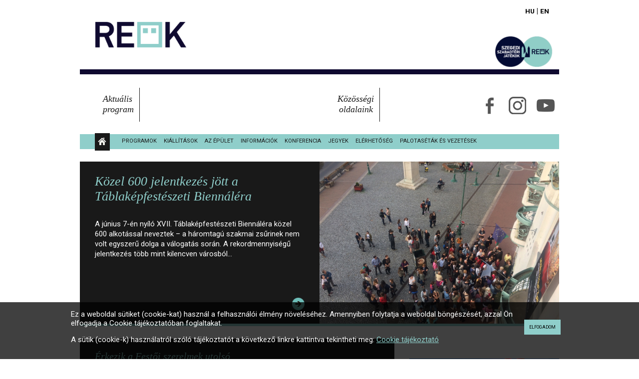

--- FILE ---
content_type: text/html; charset=utf-8
request_url: https://reok.hu/hu/?fbclid=IwAR3EryA1nDgeRxyqIcdvLZLt2sZHlSFsBHZU_a6YeUPvXrY_Ii3BVbj3pj4_aem_AdeIimN2ySGvxQxgJc6BH2PNB-CLJ9yllYDsCINn539U63v86YsY_u2xsx_PlmEp0aM52MWcTfOjYu_4_l1qfseq&start=150
body_size: 9161
content:
<!DOCTYPE html>
<html prefix="og: http://ogp.me/ns#" class="no-js">
    <head>
        <meta name="viewport" content="width=device-width, initial-scale=1, user-scalable=no">
        <link rel="stylesheet" href="/templates/reok/css/normalize.min.css">
        <link rel="stylesheet" href="/templates/reok/css/main.css?ver=20210204">
        <script src="/templates/reok/js/vendor/modernizr-2.8.3.min.js"></script>
        <link rel="icon" type="image/png" href="/templates/reok/img/logo.png" />
        <base href="https://reok.hu/hu/" />
	<meta http-equiv="content-type" content="text/html; charset=utf-8" />
	<meta name="keywords" content="Szegedi Szabadtéri Játékok, Szeged, szabadtéri, színház, nyári színházi fesztivál, fesztival, festival, musical, opera, operett, sztárok, tánc, show, Dóm tér, szinhaz, színhaz, szinház, Szegedi Szabadteri Jatekok, szegediszabadteri" />
	<meta name="rights" content="Szegedi Szabadtéri Játékok" />
	<meta property="og:url" content="https://www.reok.hu/hu/?fbclid=IwAR2JR0tcadqHsf3ljAmjb0k-BFCYPwkBr3lR5l5t5hEiFIzZ5s2UTSTkCJs&amp;start=150" />
	<meta property="og:type" content="website" />
	<meta property="og:title" content="REÖK Főoldal - REÖK" />
	<meta name="twitter:card" content="summary" />
	<meta name="twitter:title" content="REÖK Főoldal - REÖK" />
	<meta name="description" content="Szegedi Szabadtéri Játékok – nyári színházi fesztivál a szegedi Dóm téren." />
	<meta name="generator" content="SZESZA" />
	<title>REÖK Főoldal - REÖK</title>
	<link href="/hu/?start=150" rel="canonical" />
	<link href="/templates/reok/favicon.ico" rel="shortcut icon" type="image/vnd.microsoft.icon" />
	<link href="/media/widgetkit/wk-styles-ef925e21.css" rel="stylesheet" type="text/css" id="wk-styles-css" />
	<script type="application/json" class="joomla-script-options new">{"csrf.token":"83e12dcb5f926d69f6af8b8a32ac811a","system.paths":{"root":"","base":""}}</script>
	<script src="/media/jui/js/jquery.min.js?786863dae3addede86543f7da21c6113" type="text/javascript"></script>
	<script src="/media/k2/assets/js/k2.frontend.js?v=2.10.3&b=20200429&sitepath=/" type="text/javascript"></script>
	<script src="/media/system/js/mootools-core.js?786863dae3addede86543f7da21c6113" type="text/javascript"></script>
	<script src="/media/system/js/core.js?786863dae3addede86543f7da21c6113" type="text/javascript"></script>
	<script src="/media/system/js/mootools-more.js?786863dae3addede86543f7da21c6113" type="text/javascript"></script>
	<script src="/media/widgetkit/uikit2-75aac24b.js" type="text/javascript"></script>
	<script src="/media/widgetkit/wk-scripts-5d7dd964.js" type="text/javascript"></script>
	<script type="text/javascript">
jQuery(function($){ initTooltips(); $("body").on("subform-row-add", initTooltips); function initTooltips (event, container) { container = container || document;$(container).find(".hasTooltip").tooltip({"html": true,"container": "body"});} });
	</script>

        <script src="/templates/reok/js/vendor/jquery.tipTip.minified.js"></script>
    </head>
    <body class="default">
        <div id="fb-root"></div>
        <script>(function(d, s, id) {
                var js, fjs = d.getElementsByTagName(s)[0];
                if (d.getElementById(id)) return;
                js = d.createElement(s); js.id = id;
                js.src = "//connect.facebook.net/hu_HU/sdk.js#xfbml=1&appId=203362723031757&version=v2.0";
                fjs.parentNode.insertBefore(js, fjs);
            }(document, 'script', 'facebook-jssdk'));</script>


		<!-- Global site tag (gtag.js) - Google Analytics -->
		<script async src="https://www.googletagmanager.com/gtag/js?id=UA-169044543-1"></script>
		<script>
		  window.dataLayer = window.dataLayer || [];
		  function gtag(){dataLayer.push(arguments);}
		  gtag('js', new Date());

		  gtag('config', 'UA-169044543-1');
		</script>


        <div class="wrapper">
            <header>
                

<div class="custom"  >
	<div><a href="/hu/reok"><img src="/images/reok-logo-hu.png" alt="RE&Ouml;K - region&aacute;lis &ouml;sszműv&eacute;szeti k&ouml;zpont" class="logo"/></a></div></div>

                <div class="szesza-logo" style="text-align: right;">

<div class="custom"  >
	<div style="display: inline-block;"><a href="https://szegediszabadteri.hu/hu/index/index/"><img src="/images/szesza-logo-reok-2021.png" alt="Szegedi Szabadt&eacute;ri" width="122" /></a></div></div>
</div>
                <div class="header-text">
                    <div class="mobile">
                        <div class="aktualis-program">
                            
                        </div>
                    </div>
                    <div class="desktop clearfix">
                        <div class="aktualis-program">
                            <div class="title">Aktuális<br>program</div>
                            <div class="content">
                                
                            </div>
                        </div>
                        <div class="kozossegioldalak">
                            <div class="title">Közösségi<br>oldalaink</div>
                            <div class="content">
                                <a href="https://www.facebook.com/pages/Re%C3%B6k-Szeged/251393581554821" target="_blank"><img src="/templates/reok/img/icon-fb.png" alt="Facebook"></a>
                              <a href="https://www.instagram.com/reokszeged/" target="_blank"><img src="/templates/reok/img/icon-ig.png" alt="Instagram"></a>
                                <a href="https://www.youtube.com/user/REOKszeged" target="_blank"><img src="/templates/reok/img/icon-yt.png" alt="Youtube"></a>
                                <!--                                <a href="https://vimeo.com/reok" target="_blank"><img src="/templates/reok/img/icon-vimeo.png" alt="Vimeo"></a>-->
                            </div>
                        </div>
                    </div>
                </div>
                <div class="home"><a href="/reok"><img src="/templates/reok/img/home.png" alt="Főoldal"></a>
                    <div class="language">
                        

<div class="custom"  >
	<p><a href="/hu/reok">Hu</a> | <a href="/en/reok">En</a></p></div>

                    </div>
                </div>
                <nav class="main">
                    <nav id="hamburger"><a id="nav-toggle" href="#"><span></span></a></nav>
                    <ul class="nav menu mod-list">
<li class="item-412"><a href="https://www.facebook.com/pages/Re%C3%B6k-Szeged/251393581554821?sk=events&amp;ref=page_internal" target="_blank" rel="noopener noreferrer">Programok</a></li><li class="item-417"><a href="/hu/reok/kiallitasok" >Kiállítások</a></li><li class="item-414"><a href="/hu/reok/az-epulet" >Az épület</a></li><li class="item-415"><a href="/hu/reok/informaciok" >Információk</a></li><li class="item-741"><a href="/hu/reok/konferencia" >Konferencia</a></li><li class="item-413"><a href="/hu/reok/jegyek" >Jegyek</a></li><li class="item-416"><a href="/hu/reok/elerhetoseg" >Elérhetőség</a></li><li class="item-418"><a href="/hu/reok/muzeumpedagogia" >Palotaséták és vezetések</a></li><li class="item-704"><a href="/hu/reok/kozerdeku-adatok" >Közérdekű adatok</a></li></ul>

                </nav>

            </header>
            <section class="main">
                <article>
                    <div id="system-message-container">
	</div>

                    
<!-- Start K2 Category Layout -->
<div id="k2Container" class="itemListView">

	
	
		<!-- Blocks for current category and subcategories -->
	<div class="itemListCategoriesBlock">

		
		
	</div>
	


		<!-- Item list -->
	<div class="itemList">

				<!-- Leading items -->
		<div id="itemListLeading">
			
						
			<div class="itemContainer itemContainerLast">
				
<!-- Start K2 Item Layout -->
<div class="catItemView groupLeading">

    <!-- Plugins: BeforeDisplay -->
    
    <!-- K2 Plugins: K2BeforeDisplay -->
        
              <!-- Item Image -->
        <div class="catItemImageBlock desktop" style="background-image: url(/media/k2/items/cache/1784e00b0b60f953190c43cb5b6689b8_L.jpg);" onclick="javascript:location.href='/hu/item/1248-kozel-600-jelentkezes-jott-a-tablakepfesteszeti-biennalera'">
        &nbsp;
        </div>
       
        
    <div class="catItemHeader">
        
                <!-- Item title -->
        <h3 class="catItemTitle">
            
                        <a href="/hu/item/1248-kozel-600-jelentkezes-jott-a-tablakepfesteszeti-biennalera">
                Közel 600 jelentkezés jött a Táblaképfestészeti Biennáléra            </a>
            
                    </h3>
        
            </div>

    <!-- Plugins: AfterDisplayTitle -->
    
    <!-- K2 Plugins: K2AfterDisplayTitle -->
    
    
    <div class="catItemBody">

        <!-- Plugins: BeforeDisplayContent -->
        
        <!-- K2 Plugins: K2BeforeDisplayContent -->
        
                <!-- Item introtext -->
        <div class="catItemIntroText">
            A j&uacute;nius 7-&eacute;n ny&iacute;l&oacute; XVII. T&aacute;blak&eacute;pfest&eacute;szeti Bienn&aacute;l&eacute;ra k&ouml;zel 600 alkot&aacute;ssal neveztek &ndash; a h&aacute;romtag&uacute; szakmai zsűrinek nem volt egyszerű dolga a v&aacute;logat&aacute;s sor&aacute;n. A rekordmennyis&eacute;gű jelentkez&eacute;s t&ouml;bb mint kilencven v&aacute;rosb&oacute;l&#8230;        </div>
        
        <div class="clr"></div>

        
        <!-- Plugins: AfterDisplayContent -->
        
        <!-- K2 Plugins: K2AfterDisplayContent -->
        
        <div class="clr"></div>
    </div>

    
    <div class="clr"></div>

    
    
    <div class="clr"></div>

    
        <!-- Item "read more..." link -->
    <div class="catItemReadMore">
        <a class="k2ReadMore" href="/hu/item/1248-kozel-600-jelentkezes-jott-a-tablakepfesteszeti-biennalera">
                     </a>
    </div>
    
    <div class="clr"></div>
    
    <div class="fb-like" data-href="/hu/item/1248-kozel-600-jelentkezes-jott-a-tablakepfesteszeti-biennalera" data-layout="button_count" data-action="like" data-show-faces="false" data-share="true"></div>
    <div class="clr"></div>

        
     <div class="catItemImageBlock mobile">
            <span class="catItemImage">
                <a href="/hu/item/1248-kozel-600-jelentkezes-jott-a-tablakepfesteszeti-biennalera" title="K&ouml;zel 600 jelentkez&eacute;s j&ouml;tt a T&aacute;blak&eacute;pfest&eacute;szeti Bienn&aacute;l&eacute;ra">
                    <img src="/media/k2/items/cache/1784e00b0b60f953190c43cb5b6689b8_L.jpg" alt="K&ouml;zel 600 jelentkez&eacute;s j&ouml;tt a T&aacute;blak&eacute;pfest&eacute;szeti Bienn&aacute;l&eacute;ra" />
                </a>
            </span>
            <div class="clr"></div>
        </div>

    <!-- Plugins: AfterDisplay -->
    
    <!-- K2 Plugins: K2AfterDisplay -->
    
    <div class="clr"></div>
</div>
<!-- End K2 Item Layout -->
			</div>
						<div class="clr"></div>
									<div class="clr"></div>
		</div>
		
				<!-- Primary items -->
		<div class="clearfix">
		    <div id="itemListPrimary">
		        		        
		        		        
		        <div class="itemContainer itemContainerLast" style="width:100.0%;">
		            
<!-- Start K2 Item Layout -->
<div class="catItemView groupPrimary">

    <!-- Plugins: BeforeDisplay -->
    
    <!-- K2 Plugins: K2BeforeDisplay -->
        
              <!-- Item Image -->
        <div class="catItemImageBlock desktop" style="background-image: url(/media/k2/items/cache/4950e1f59bb84ab9b2a63947ae2b775f_M.jpg);" onclick="javascript:location.href='/hu/item/1247-erkezik-a-festoi-szerelmek-utolso-epizodja'">
        &nbsp;
        </div>
       
        
    <div class="catItemHeader">
        
                <!-- Item title -->
        <h3 class="catItemTitle">
            
                        <a href="/hu/item/1247-erkezik-a-festoi-szerelmek-utolso-epizodja">
                Érkezik a Festői szerelmek utolsó epizódja            </a>
            
                    </h3>
        
            </div>

    <!-- Plugins: AfterDisplayTitle -->
    
    <!-- K2 Plugins: K2AfterDisplayTitle -->
    
    
    <div class="catItemBody">

        <!-- Plugins: BeforeDisplayContent -->
        
        <!-- K2 Plugins: K2BeforeDisplayContent -->
        
                <!-- Item introtext -->
        <div class="catItemIntroText">
            &bdquo;N&eacute;zd meg az anyj&aacute;t, vedd el a l&aacute;ny&aacute;t&rdquo; &ndash; tan&aacute;csolja a mond&aacute;s, de Lotz K&aacute;roly festőműv&eacute;sz mintha megford&iacute;totta volna a dolgokat. A Festői szerelmek utols&oacute;, m&aacute;jus 9-i epiz&oacute;dj&aacute;nak főszereplője 58&#8230;        </div>
        
        <div class="clr"></div>

        
        <!-- Plugins: AfterDisplayContent -->
        
        <!-- K2 Plugins: K2AfterDisplayContent -->
        
        <div class="clr"></div>
    </div>

    
    <div class="clr"></div>

    
    
    <div class="clr"></div>

    
        <!-- Item "read more..." link -->
    <div class="catItemReadMore">
        <a class="k2ReadMore" href="/hu/item/1247-erkezik-a-festoi-szerelmek-utolso-epizodja">
                     </a>
    </div>
    
    <div class="clr"></div>
    
    <div class="fb-like" data-href="/hu/item/1247-erkezik-a-festoi-szerelmek-utolso-epizodja" data-layout="button_count" data-action="like" data-show-faces="false" data-share="true"></div>
    <div class="clr"></div>

        
     <div class="catItemImageBlock mobile">
            <span class="catItemImage">
                <a href="/hu/item/1247-erkezik-a-festoi-szerelmek-utolso-epizodja" title="&Eacute;rkezik a Festői szerelmek utols&oacute; epiz&oacute;dja">
                    <img src="/media/k2/items/cache/4950e1f59bb84ab9b2a63947ae2b775f_M.jpg" alt="&Eacute;rkezik a Festői szerelmek utols&oacute; epiz&oacute;dja" />
                </a>
            </span>
            <div class="clr"></div>
        </div>

    <!-- Plugins: AfterDisplay -->
    
    <!-- K2 Plugins: K2AfterDisplay -->
    
    <div class="clr"></div>
</div>
<!-- End K2 Item Layout -->
		        </div>
		        		        <div class="clr"></div>
		        		        		        
		        		        
		        <div class="itemContainer itemContainerLast" style="width:100.0%;">
		            
<!-- Start K2 Item Layout -->
<div class="catItemView groupPrimary">

    <!-- Plugins: BeforeDisplay -->
    
    <!-- K2 Plugins: K2BeforeDisplay -->
        
              <!-- Item Image -->
        <div class="catItemImageBlock desktop" style="background-image: url(/media/k2/items/cache/30033458e7237f5676a81459cd1e537b_M.jpg);" onclick="javascript:location.href='/hu/item/1246-biennale-zsuri-eredmeny'">
        &nbsp;
        </div>
       
        
    <div class="catItemHeader">
        
                <!-- Item title -->
        <h3 class="catItemTitle">
            
                        <a href="/hu/item/1246-biennale-zsuri-eredmeny">
                Megvan az idei Biennálé zsűrizésének eredménye            </a>
            
                    </h3>
        
            </div>

    <!-- Plugins: AfterDisplayTitle -->
    
    <!-- K2 Plugins: K2AfterDisplayTitle -->
    
    
    <div class="catItemBody">

        <!-- Plugins: BeforeDisplayContent -->
        
        <!-- K2 Plugins: K2BeforeDisplayContent -->
        
                <!-- Item introtext -->
        <div class="catItemIntroText">
            Az al&aacute;bbi alkot&aacute;sok jutottak be a XVII. T&aacute;blak&eacute;pfest&eacute;szeti Bienn&aacute;l&eacute;ra.&nbsp;        </div>
        
        <div class="clr"></div>

        
        <!-- Plugins: AfterDisplayContent -->
        
        <!-- K2 Plugins: K2AfterDisplayContent -->
        
        <div class="clr"></div>
    </div>

    
    <div class="clr"></div>

    
    
    <div class="clr"></div>

    
        <!-- Item "read more..." link -->
    <div class="catItemReadMore">
        <a class="k2ReadMore" href="/hu/item/1246-biennale-zsuri-eredmeny">
                     </a>
    </div>
    
    <div class="clr"></div>
    
    <div class="fb-like" data-href="/hu/item/1246-biennale-zsuri-eredmeny" data-layout="button_count" data-action="like" data-show-faces="false" data-share="true"></div>
    <div class="clr"></div>

        
     <div class="catItemImageBlock mobile">
            <span class="catItemImage">
                <a href="/hu/item/1246-biennale-zsuri-eredmeny" title="Megvan az idei Bienn&aacute;l&eacute; zsűriz&eacute;s&eacute;nek eredm&eacute;nye">
                    <img src="/media/k2/items/cache/30033458e7237f5676a81459cd1e537b_M.jpg" alt="Megvan az idei Bienn&aacute;l&eacute; zsűriz&eacute;s&eacute;nek eredm&eacute;nye" />
                </a>
            </span>
            <div class="clr"></div>
        </div>

    <!-- Plugins: AfterDisplay -->
    
    <!-- K2 Plugins: K2AfterDisplay -->
    
    <div class="clr"></div>
</div>
<!-- End K2 Item Layout -->
		        </div>
		        		        <div class="clr"></div>
		        		        		        
		        		        
		        <div class="itemContainer itemContainerLast" style="width:100.0%;">
		            
<!-- Start K2 Item Layout -->
<div class="catItemView groupPrimary catItemIsFeatured">

    <!-- Plugins: BeforeDisplay -->
    
    <!-- K2 Plugins: K2BeforeDisplay -->
        
              <!-- Item Image -->
        <div class="catItemImageBlock desktop" style="background-image: url(/media/k2/items/cache/f0045bbd92708e1770925e94b8398442_M.jpg);" onclick="javascript:location.href='/hu/item/1245-kulonos-sorsot-irt-a-szenvedelyes-faun'">
        &nbsp;
        </div>
       
        
    <div class="catItemHeader">
        
                <!-- Item title -->
        <h3 class="catItemTitle">
            
                        <a href="/hu/item/1245-kulonos-sorsot-irt-a-szenvedelyes-faun">
                Gyilkosság sorát bizonyították a &quot;faunkülsejű&quot; festőre            </a>
            
                    </h3>
        
            </div>

    <!-- Plugins: AfterDisplayTitle -->
    
    <!-- K2 Plugins: K2AfterDisplayTitle -->
    
    
    <div class="catItemBody">

        <!-- Plugins: BeforeDisplayContent -->
        
        <!-- K2 Plugins: K2BeforeDisplayContent -->
        
                <!-- Item introtext -->
        <div class="catItemIntroText">
            A legh&iacute;resebb Ady Endre-portr&eacute;k alkot&oacute;ja, a Nyolcak műv&eacute;szcsoport tagja, P&aacute;rizst megj&aacute;rt festő &ndash; ez mind Czig&aacute;ny Dezső, akire nemcsak a k&eacute;pei, hanem a s&ouml;t&eacute;t mag&aacute;n&eacute;lete miatt is eml&eacute;ksz&uuml;nk. A Festői&#8230;        </div>
        
        <div class="clr"></div>

        
        <!-- Plugins: AfterDisplayContent -->
        
        <!-- K2 Plugins: K2AfterDisplayContent -->
        
        <div class="clr"></div>
    </div>

    
    <div class="clr"></div>

    
    
    <div class="clr"></div>

    
        <!-- Item "read more..." link -->
    <div class="catItemReadMore">
        <a class="k2ReadMore" href="/hu/item/1245-kulonos-sorsot-irt-a-szenvedelyes-faun">
                     </a>
    </div>
    
    <div class="clr"></div>
    
    <div class="fb-like" data-href="/hu/item/1245-kulonos-sorsot-irt-a-szenvedelyes-faun" data-layout="button_count" data-action="like" data-show-faces="false" data-share="true"></div>
    <div class="clr"></div>

        
     <div class="catItemImageBlock mobile">
            <span class="catItemImage">
                <a href="/hu/item/1245-kulonos-sorsot-irt-a-szenvedelyes-faun" title="Gyilkoss&aacute;g sor&aacute;t bizony&iacute;tott&aacute;k a &amp;quot;faunk&uuml;lsejű&amp;quot; festőre">
                    <img src="/media/k2/items/cache/f0045bbd92708e1770925e94b8398442_M.jpg" alt="Gyilkoss&aacute;g sor&aacute;t bizony&iacute;tott&aacute;k a &amp;quot;faunk&uuml;lsejű&amp;quot; festőre" />
                </a>
            </span>
            <div class="clr"></div>
        </div>

    <!-- Plugins: AfterDisplay -->
    
    <!-- K2 Plugins: K2AfterDisplay -->
    
    <div class="clr"></div>
</div>
<!-- End K2 Item Layout -->
		        </div>
		        		        <div class="clr"></div>
		        		        		        
		        		        
		        <div class="itemContainer itemContainerLast" style="width:100.0%;">
		            
<!-- Start K2 Item Layout -->
<div class="catItemView groupPrimary catItemIsFeatured">

    <!-- Plugins: BeforeDisplay -->
    
    <!-- K2 Plugins: K2BeforeDisplay -->
        
              <!-- Item Image -->
        <div class="catItemImageBlock desktop" style="background-image: url(/media/k2/items/cache/ea3d3fde3158404e736694c1ce93ec41_M.jpg);" onclick="javascript:location.href='/hu/item/1229-felujitasi-munkalatok'">
        &nbsp;
        </div>
       
        
    <div class="catItemHeader">
        
                <!-- Item title -->
        <h3 class="catItemTitle">
            
                        <a href="/hu/item/1229-felujitasi-munkalatok">
                Felújítási munkálatok            </a>
            
                    </h3>
        
            </div>

    <!-- Plugins: AfterDisplayTitle -->
    
    <!-- K2 Plugins: K2AfterDisplayTitle -->
    
    
    <div class="catItemBody">

        <!-- Plugins: BeforeDisplayContent -->
        
        <!-- K2 Plugins: K2BeforeDisplayContent -->
        
                <!-- Item introtext -->
        <div class="catItemIntroText">
            T&aacute;j&eacute;koztatjuk &Ouml;n&ouml;ket, hogy 2018. &aacute;prilis 3. &eacute;s j&uacute;nius 1. k&ouml;z&ouml;tt a Re&ouml;k-palota homlokzatfel&uacute;j&iacute;t&aacute;si munk&aacute;latait &eacute;s a ki&aacute;ll&iacute;t&oacute;terek tisztas&aacute;gi fest&eacute;s&eacute;t v&eacute;gezz&uuml;k. Ebben az időszakban ki&aacute;ll&iacute;t&aacute;st nem rendez&uuml;nk, a Fesztiv&aacute;l Jegyiroda azonban&#8230;        </div>
        
        <div class="clr"></div>

        
        <!-- Plugins: AfterDisplayContent -->
        
        <!-- K2 Plugins: K2AfterDisplayContent -->
        
        <div class="clr"></div>
    </div>

    
    <div class="clr"></div>

    
    
    <div class="clr"></div>

    
        <!-- Item "read more..." link -->
    <div class="catItemReadMore">
        <a class="k2ReadMore" href="/hu/item/1229-felujitasi-munkalatok">
                     </a>
    </div>
    
    <div class="clr"></div>
    
    <div class="fb-like" data-href="/hu/item/1229-felujitasi-munkalatok" data-layout="button_count" data-action="like" data-show-faces="false" data-share="true"></div>
    <div class="clr"></div>

        
     <div class="catItemImageBlock mobile">
            <span class="catItemImage">
                <a href="/hu/item/1229-felujitasi-munkalatok" title="Fel&uacute;j&iacute;t&aacute;si munk&aacute;latok">
                    <img src="/media/k2/items/cache/ea3d3fde3158404e736694c1ce93ec41_M.jpg" alt="Fel&uacute;j&iacute;t&aacute;si munk&aacute;latok" />
                </a>
            </span>
            <div class="clr"></div>
        </div>

    <!-- Plugins: AfterDisplay -->
    
    <!-- K2 Plugins: K2AfterDisplay -->
    
    <div class="clr"></div>
</div>
<!-- End K2 Item Layout -->
		        </div>
		        		        <div class="clr"></div>
		        		        		        
		        		        
		        <div class="itemContainer itemContainerLast" style="width:100.0%;">
		            
<!-- Start K2 Item Layout -->
<div class="catItemView groupPrimary catItemIsFeatured">

    <!-- Plugins: BeforeDisplay -->
    
    <!-- K2 Plugins: K2BeforeDisplay -->
        
              <!-- Item Image -->
        <div class="catItemImageBlock desktop" style="background-image: url(/media/k2/items/cache/eb9f7999667d680af9a85b74d74700ee_M.jpg);" onclick="javascript:location.href='/hu/item/1244-onkentes-tarlatvezetoi-programot-indit-a-reok'">
        &nbsp;
        </div>
       
        
    <div class="catItemHeader">
        
                <!-- Item title -->
        <h3 class="catItemTitle">
            
                        <a href="/hu/item/1244-onkentes-tarlatvezetoi-programot-indit-a-reok">
                Önkéntes tárlatvezetői programot indít a REÖK            </a>
            
                    </h3>
        
            </div>

    <!-- Plugins: AfterDisplayTitle -->
    
    <!-- K2 Plugins: K2AfterDisplayTitle -->
    
    
    <div class="catItemBody">

        <!-- Plugins: BeforeDisplayContent -->
        
        <!-- K2 Plugins: K2BeforeDisplayContent -->
        
                <!-- Item introtext -->
        <div class="catItemIntroText">
            Tal&aacute;ld meg a helyed a k&eacute;pzőműv&eacute;szetben: ha szeretn&eacute;d k&ouml;zelebbről megismerni az alkot&oacute;kat, kur&aacute;torokat &eacute;s a Re&ouml;k-palot&aacute;t, majd sz&iacute;vesen &aacute;tadn&aacute;d a tud&aacute;sodat m&aacute;soknak, akkor jelentkezz &aacute;prilis 15-ig a t&aacute;rlatvezető tanfolyamunkra.        </div>
        
        <div class="clr"></div>

        
        <!-- Plugins: AfterDisplayContent -->
        
        <!-- K2 Plugins: K2AfterDisplayContent -->
        
        <div class="clr"></div>
    </div>

    
    <div class="clr"></div>

    
    
    <div class="clr"></div>

    
        <!-- Item "read more..." link -->
    <div class="catItemReadMore">
        <a class="k2ReadMore" href="/hu/item/1244-onkentes-tarlatvezetoi-programot-indit-a-reok">
                     </a>
    </div>
    
    <div class="clr"></div>
    
    <div class="fb-like" data-href="/hu/item/1244-onkentes-tarlatvezetoi-programot-indit-a-reok" data-layout="button_count" data-action="like" data-show-faces="false" data-share="true"></div>
    <div class="clr"></div>

        
     <div class="catItemImageBlock mobile">
            <span class="catItemImage">
                <a href="/hu/item/1244-onkentes-tarlatvezetoi-programot-indit-a-reok" title="&Ouml;nk&eacute;ntes t&aacute;rlatvezetői programot ind&iacute;t a RE&Ouml;K">
                    <img src="/media/k2/items/cache/eb9f7999667d680af9a85b74d74700ee_M.jpg" alt="&Ouml;nk&eacute;ntes t&aacute;rlatvezetői programot ind&iacute;t a RE&Ouml;K" />
                </a>
            </span>
            <div class="clr"></div>
        </div>

    <!-- Plugins: AfterDisplay -->
    
    <!-- K2 Plugins: K2AfterDisplay -->
    
    <div class="clr"></div>
</div>
<!-- End K2 Item Layout -->
		        </div>
		        		        <div class="clr"></div>
		        		        		        
		        		        
		        <div class="itemContainer itemContainerLast" style="width:100.0%;">
		            
<!-- Start K2 Item Layout -->
<div class="catItemView groupPrimary catItemIsFeatured">

    <!-- Plugins: BeforeDisplay -->
    
    <!-- K2 Plugins: K2BeforeDisplay -->
        
              <!-- Item Image -->
        <div class="catItemImageBlock desktop" style="background-image: url(/media/k2/items/cache/22b5b3b0334d4500edf03be1a111fda9_M.jpg);" onclick="javascript:location.href='/hu/item/1243-a-xvii-tablakepfesteszeti-biennale-felhivasa'">
        &nbsp;
        </div>
       
        
    <div class="catItemHeader">
        
                <!-- Item title -->
        <h3 class="catItemTitle">
            
                        <a href="/hu/item/1243-a-xvii-tablakepfesteszeti-biennale-felhivasa">
                A XVII. TÁBLAKÉPFESTÉSZETI BIENNÁLÉ felhívása            </a>
            
                    </h3>
        
            </div>

    <!-- Plugins: AfterDisplayTitle -->
    
    <!-- K2 Plugins: K2AfterDisplayTitle -->
    
    
    <div class="catItemBody">

        <!-- Plugins: BeforeDisplayContent -->
        
        <!-- K2 Plugins: K2BeforeDisplayContent -->
        
                <!-- Item introtext -->
        <div class="catItemIntroText">
            Tisztelt Műv&eacute;szek! Az al&aacute;bbiakban olvashatj&aacute;k az idei bienn&aacute;l&eacute; felh&iacute;v&aacute;s&aacute;t:        </div>
        
        <div class="clr"></div>

        
        <!-- Plugins: AfterDisplayContent -->
        
        <!-- K2 Plugins: K2AfterDisplayContent -->
        
        <div class="clr"></div>
    </div>

    
    <div class="clr"></div>

    
    
    <div class="clr"></div>

    
        <!-- Item "read more..." link -->
    <div class="catItemReadMore">
        <a class="k2ReadMore" href="/hu/item/1243-a-xvii-tablakepfesteszeti-biennale-felhivasa">
                     </a>
    </div>
    
    <div class="clr"></div>
    
    <div class="fb-like" data-href="/hu/item/1243-a-xvii-tablakepfesteszeti-biennale-felhivasa" data-layout="button_count" data-action="like" data-show-faces="false" data-share="true"></div>
    <div class="clr"></div>

        
     <div class="catItemImageBlock mobile">
            <span class="catItemImage">
                <a href="/hu/item/1243-a-xvii-tablakepfesteszeti-biennale-felhivasa" title="A XVII. T&Aacute;BLAK&Eacute;PFEST&Eacute;SZETI BIENN&Aacute;L&Eacute; felh&iacute;v&aacute;sa">
                    <img src="/media/k2/items/cache/22b5b3b0334d4500edf03be1a111fda9_M.jpg" alt="A XVII. T&Aacute;BLAK&Eacute;PFEST&Eacute;SZETI BIENN&Aacute;L&Eacute; felh&iacute;v&aacute;sa" />
                </a>
            </span>
            <div class="clr"></div>
        </div>

    <!-- Plugins: AfterDisplay -->
    
    <!-- K2 Plugins: K2AfterDisplay -->
    
    <div class="clr"></div>
</div>
<!-- End K2 Item Layout -->
		        </div>
		        		        <div class="clr"></div>
		        		        		        
		        		        
		        <div class="itemContainer itemContainerLast" style="width:100.0%;">
		            
<!-- Start K2 Item Layout -->
<div class="catItemView groupPrimary catItemIsFeatured">

    <!-- Plugins: BeforeDisplay -->
    
    <!-- K2 Plugins: K2BeforeDisplay -->
        
              <!-- Item Image -->
        <div class="catItemImageBlock desktop" style="background-image: url(/media/k2/items/cache/e6c5ec4137a2831befad7e6d46559451_M.jpg);" onclick="javascript:location.href='/hu/item/1241-a-magyar-chagall-szerelme'">
        &nbsp;
        </div>
       
        
    <div class="catItemHeader">
        
                <!-- Item title -->
        <h3 class="catItemTitle">
            
                        <a href="/hu/item/1241-a-magyar-chagall-szerelme">
                A „magyar Chagall” szerelme            </a>
            
                    </h3>
        
            </div>

    <!-- Plugins: AfterDisplayTitle -->
    
    <!-- K2 Plugins: K2AfterDisplayTitle -->
    
    
    <div class="catItemBody">

        <!-- Plugins: BeforeDisplayContent -->
        
        <!-- K2 Plugins: K2BeforeDisplayContent -->
        
                <!-- Item introtext -->
        <div class="catItemIntroText">
            &Uacute;jabb festői szerelmet ismerhetnek meg m&aacute;rcius 28-&aacute;n a RE&Ouml;K-be l&aacute;togat&oacute;k: a műv&eacute;szh&aacute;zasp&aacute;r, &Aacute;mos Imre &eacute;s Anna Margit h&aacute;bor&uacute; s&uacute;jtotta kapcsolat&aacute;t. A k&eacute;t vil&aacute;gh&aacute;bor&uacute; k&ouml;z&ouml;tti levelez&eacute;s&uuml;kből bontakozik ki &Aacute;mos Imre f&eacute;ltő&#8230;        </div>
        
        <div class="clr"></div>

        
        <!-- Plugins: AfterDisplayContent -->
        
        <!-- K2 Plugins: K2AfterDisplayContent -->
        
        <div class="clr"></div>
    </div>

    
    <div class="clr"></div>

    
    
    <div class="clr"></div>

    
        <!-- Item "read more..." link -->
    <div class="catItemReadMore">
        <a class="k2ReadMore" href="/hu/item/1241-a-magyar-chagall-szerelme">
                     </a>
    </div>
    
    <div class="clr"></div>
    
    <div class="fb-like" data-href="/hu/item/1241-a-magyar-chagall-szerelme" data-layout="button_count" data-action="like" data-show-faces="false" data-share="true"></div>
    <div class="clr"></div>

        
     <div class="catItemImageBlock mobile">
            <span class="catItemImage">
                <a href="/hu/item/1241-a-magyar-chagall-szerelme" title="A &bdquo;magyar Chagall&rdquo; szerelme">
                    <img src="/media/k2/items/cache/e6c5ec4137a2831befad7e6d46559451_M.jpg" alt="A &bdquo;magyar Chagall&rdquo; szerelme" />
                </a>
            </span>
            <div class="clr"></div>
        </div>

    <!-- Plugins: AfterDisplay -->
    
    <!-- K2 Plugins: K2AfterDisplay -->
    
    <div class="clr"></div>
</div>
<!-- End K2 Item Layout -->
		        </div>
		        		        <div class="clr"></div>
		        		        		        
		        		        
		        <div class="itemContainer itemContainerLast" style="width:100.0%;">
		            
<!-- Start K2 Item Layout -->
<div class="catItemView groupPrimary catItemIsFeatured">

    <!-- Plugins: BeforeDisplay -->
    
    <!-- K2 Plugins: K2BeforeDisplay -->
        
              <!-- Item Image -->
        <div class="catItemImageBlock desktop" style="background-image: url(/media/k2/items/cache/da9a8cddd3279727df22914d9bc8b003_M.jpg);" onclick="javascript:location.href='/hu/item/1239-budapesten-is-varjak-a-reok-tartuffe-eloadasat'">
        &nbsp;
        </div>
       
        
    <div class="catItemHeader">
        
                <!-- Item title -->
        <h3 class="catItemTitle">
            
                        <a href="/hu/item/1239-budapesten-is-varjak-a-reok-tartuffe-eloadasat">
                Budapesten is várják a REÖK Tartuffe-előadását            </a>
            
                    </h3>
        
            </div>

    <!-- Plugins: AfterDisplayTitle -->
    
    <!-- K2 Plugins: K2AfterDisplayTitle -->
    
    
    <div class="catItemBody">

        <!-- Plugins: BeforeDisplayContent -->
        
        <!-- K2 Plugins: K2BeforeDisplayContent -->
        
                <!-- Item introtext -->
        <div class="catItemIntroText">
            &Aacute;prilisban a főv&aacute;rosi n&eacute;zők előtt is bemutatkozik a RE&Ouml;K n&eacute;pszerű sz&iacute;nh&aacute;zi előad&aacute;sa. M&aacute;rcius v&eacute;g&eacute;n, k&eacute;t alkalommal pedig Szegeden is l&aacute;that&oacute; lesz az abszurd v&iacute;gj&aacute;t&eacute;k. Ny&aacute;ron az &Uacute;rhatn&aacute;m polg&aacute;rral folytat&oacute;dik a&#8230;        </div>
        
        <div class="clr"></div>

        
        <!-- Plugins: AfterDisplayContent -->
        
        <!-- K2 Plugins: K2AfterDisplayContent -->
        
        <div class="clr"></div>
    </div>

    
    <div class="clr"></div>

    
    
    <div class="clr"></div>

    
        <!-- Item "read more..." link -->
    <div class="catItemReadMore">
        <a class="k2ReadMore" href="/hu/item/1239-budapesten-is-varjak-a-reok-tartuffe-eloadasat">
                     </a>
    </div>
    
    <div class="clr"></div>
    
    <div class="fb-like" data-href="/hu/item/1239-budapesten-is-varjak-a-reok-tartuffe-eloadasat" data-layout="button_count" data-action="like" data-show-faces="false" data-share="true"></div>
    <div class="clr"></div>

        
     <div class="catItemImageBlock mobile">
            <span class="catItemImage">
                <a href="/hu/item/1239-budapesten-is-varjak-a-reok-tartuffe-eloadasat" title="Budapesten is v&aacute;rj&aacute;k a RE&Ouml;K Tartuffe-előad&aacute;s&aacute;t">
                    <img src="/media/k2/items/cache/da9a8cddd3279727df22914d9bc8b003_M.jpg" alt="Budapesten is v&aacute;rj&aacute;k a RE&Ouml;K Tartuffe-előad&aacute;s&aacute;t" />
                </a>
            </span>
            <div class="clr"></div>
        </div>

    <!-- Plugins: AfterDisplay -->
    
    <!-- K2 Plugins: K2AfterDisplay -->
    
    <div class="clr"></div>
</div>
<!-- End K2 Item Layout -->
		        </div>
		        		        <div class="clr"></div>
		        		        		        
		        		        
		        <div class="itemContainer itemContainerLast" style="width:100.0%;">
		            
<!-- Start K2 Item Layout -->
<div class="catItemView groupPrimary catItemIsFeatured">

    <!-- Plugins: BeforeDisplay -->
    
    <!-- K2 Plugins: K2BeforeDisplay -->
        
              <!-- Item Image -->
        <div class="catItemImageBlock desktop" style="background-image: url(/media/k2/items/cache/09b87d8495c8cf32b64735c816312dfe_M.jpg);" onclick="javascript:location.href='/hu/item/1238-nyitvatartas'">
        &nbsp;
        </div>
       
        
    <div class="catItemHeader">
        
                <!-- Item title -->
        <h3 class="catItemTitle">
            
                        <a href="/hu/item/1238-nyitvatartas">
                Ünnepi nyitvatartás            </a>
            
                    </h3>
        
            </div>

    <!-- Plugins: AfterDisplayTitle -->
    
    <!-- K2 Plugins: K2AfterDisplayTitle -->
    
    
    <div class="catItemBody">

        <!-- Plugins: BeforeDisplayContent -->
        
        <!-- K2 Plugins: K2BeforeDisplayContent -->
        
                <!-- Item introtext -->
        <div class="catItemIntroText">
            T&aacute;j&eacute;koztatunk minden kedves l&aacute;togat&oacute;t, hogy a ki&aacute;ll&iacute;t&aacute;s &eacute;s a jegyiroda is nyitva tart&nbsp;a m&aacute;rcius 15-18. k&ouml;zti hossz&uacute; h&eacute;tv&eacute;g&eacute;n.        </div>
        
        <div class="clr"></div>

        
        <!-- Plugins: AfterDisplayContent -->
        
        <!-- K2 Plugins: K2AfterDisplayContent -->
        
        <div class="clr"></div>
    </div>

    
    <div class="clr"></div>

    
    
    <div class="clr"></div>

    
        <!-- Item "read more..." link -->
    <div class="catItemReadMore">
        <a class="k2ReadMore" href="/hu/item/1238-nyitvatartas">
                     </a>
    </div>
    
    <div class="clr"></div>
    
    <div class="fb-like" data-href="/hu/item/1238-nyitvatartas" data-layout="button_count" data-action="like" data-show-faces="false" data-share="true"></div>
    <div class="clr"></div>

        
     <div class="catItemImageBlock mobile">
            <span class="catItemImage">
                <a href="/hu/item/1238-nyitvatartas" title="&Uuml;nnepi nyitvatart&aacute;s">
                    <img src="/media/k2/items/cache/09b87d8495c8cf32b64735c816312dfe_M.jpg" alt="&Uuml;nnepi nyitvatart&aacute;s" />
                </a>
            </span>
            <div class="clr"></div>
        </div>

    <!-- Plugins: AfterDisplay -->
    
    <!-- K2 Plugins: K2AfterDisplay -->
    
    <div class="clr"></div>
</div>
<!-- End K2 Item Layout -->
		        </div>
		        		        <div class="clr"></div>
		        		        		        <div class="clr"></div>
		    </div>
		    <aside>
		        		<div class="moduletable">
						

<div class="custom"  >
	<div class="fb-page" data-href="https://www.facebook.com/pages/Re&#xf6;k-Szeged/251393581554821" data-width="300" data-height="560" data-hide-cover="false" data-show-facepile="true" data-show-posts="true"><div class="fb-xfbml-parse-ignore"><blockquote cite="https://www.facebook.com/pages/Re&#xf6;k-Szeged/251393581554821"><a href="https://www.facebook.com/pages/Re&#xf6;k-Szeged/251393581554821">Reök Szeged</a></blockquote></div></div></div>
		</div>
			<div class="moduletable">
						

<div class="custom"  >
	<div style="width: 100%;"><a href="http://szegedtourism.hu/hu/esemenyek/" target="_blank"><img src="/images/banners/szp_300_250_v1.jpg" alt="Szegedtourism" style="display: block; margin-left: auto; margin-right: auto;" /></a></div></div>
		</div>
			    </aside>
		</div>
		
		
		
	</div>

	<!-- Pagination -->
			<div class="k2Pagination">
			<ul>
	<li class="pagination-start"><a title="Első" href="/hu/?fbclid=IwAR2JR0tcadqHsf3ljAmjb0k-BFCYPwkBr3lR5l5t5hEiFIzZ5s2UTSTkCJs&amp;start=0" class="hasTooltip pagenav">Első</a></li>
	<li class="pagination-prev"><a title="Előző" href="/hu/?fbclid=IwAR2JR0tcadqHsf3ljAmjb0k-BFCYPwkBr3lR5l5t5hEiFIzZ5s2UTSTkCJs&amp;start=140" class="hasTooltip pagenav">Előző</a></li>
			<li><a href="/hu/?fbclid=IwAR2JR0tcadqHsf3ljAmjb0k-BFCYPwkBr3lR5l5t5hEiFIzZ5s2UTSTkCJs&amp;start=100" class="pagenav">11</a></li>			<li><a href="/hu/?fbclid=IwAR2JR0tcadqHsf3ljAmjb0k-BFCYPwkBr3lR5l5t5hEiFIzZ5s2UTSTkCJs&amp;start=110" class="pagenav">12</a></li>			<li><a href="/hu/?fbclid=IwAR2JR0tcadqHsf3ljAmjb0k-BFCYPwkBr3lR5l5t5hEiFIzZ5s2UTSTkCJs&amp;start=120" class="pagenav">13</a></li>			<li><a href="/hu/?fbclid=IwAR2JR0tcadqHsf3ljAmjb0k-BFCYPwkBr3lR5l5t5hEiFIzZ5s2UTSTkCJs&amp;start=130" class="pagenav">14</a></li>			<li><a href="/hu/?fbclid=IwAR2JR0tcadqHsf3ljAmjb0k-BFCYPwkBr3lR5l5t5hEiFIzZ5s2UTSTkCJs&amp;start=140" class="pagenav">15</a></li>			<li><span class="pagenav">16</span></li>			<li><a href="/hu/?fbclid=IwAR2JR0tcadqHsf3ljAmjb0k-BFCYPwkBr3lR5l5t5hEiFIzZ5s2UTSTkCJs&amp;start=160" class="pagenav">17</a></li>			<li><a href="/hu/?fbclid=IwAR2JR0tcadqHsf3ljAmjb0k-BFCYPwkBr3lR5l5t5hEiFIzZ5s2UTSTkCJs&amp;start=170" class="pagenav">18</a></li>			<li><a href="/hu/?fbclid=IwAR2JR0tcadqHsf3ljAmjb0k-BFCYPwkBr3lR5l5t5hEiFIzZ5s2UTSTkCJs&amp;start=180" class="pagenav">19</a></li>			<li><a href="/hu/?fbclid=IwAR2JR0tcadqHsf3ljAmjb0k-BFCYPwkBr3lR5l5t5hEiFIzZ5s2UTSTkCJs&amp;start=190" class="pagenav">20</a></li>		<li class="pagination-next"><a title="Tovább" href="/hu/?fbclid=IwAR2JR0tcadqHsf3ljAmjb0k-BFCYPwkBr3lR5l5t5hEiFIzZ5s2UTSTkCJs&amp;start=160" class="hasTooltip pagenav">Tovább</a></li>
	<li class="pagination-end"><a title="Utolsó" href="/hu/?fbclid=IwAR2JR0tcadqHsf3ljAmjb0k-BFCYPwkBr3lR5l5t5hEiFIzZ5s2UTSTkCJs&amp;start=330" class="hasTooltip pagenav">Utolsó</a></li>
</ul>
			<div class="clr"></div>
					</div>
	
	</div>
<!-- End K2 Category Layout -->

<!-- JoomlaWorks "K2" (v2.10.3) | Learn more about K2 at https://getk2.org -->


                </article>
            </section>
            <div class="mobile">
                <div class="kozossegioldalak">
                    <a href="https://www.facebook.com/pages/Re%C3%B6k-Szeged/251393581554821" target="_blank"><img src="/templates/reok/img/icon-fb.png" alt="Facebook"></a>
                    <a href="https://plus.google.com/115387285770874646479/posts" target="_blank"><img src="/templates/reok/img/icon-gplus.png" alt="Google+"></a>
                    <a href="https://www.youtube.com/user/REOKszeged" target="_blank"><img src="/templates/reok/img/icon-yt.png" alt="Youtube"></a>
                    <a href="https://foursquare.com/reokszeged" target="_blank"><img src="/templates/reok/img/icon-foursquare.png" alt="Foursquare"></a>
                    <!--                                <a href="https://vimeo.com/reok" target="_blank"><img src="/templates/reok/img/icon-vimeo.png" alt="Vimeo"></a>-->
                    <a href="https://twitter.com/reokszeged" target="_blank"><img src="/templates/reok/img/icon-twitter.png" alt="Twitter"></a>
                </div>
            </div>
            <div class="clearfix">&nbsp;</div>
            <footer>
            	<div class="bar-above-footer">
	            			<div class="moduletable">
						

<div class="custom"  >
	<div style="width: 100%;"><a href="http://szegedtourism.hu/hu/esemenyek/" target="_blank"><img src="/images/banners/szp_200_200_v1.jpg" alt="Szegedtourism" style="display: block; margin-left: auto; margin-right: auto;" /></a></div></div>
		</div>
	            	</div>

                <nav class="footer clearfix">
                    <ul class="nav menu mod-list">
<li class="item-412"><a href="https://www.facebook.com/pages/Re%C3%B6k-Szeged/251393581554821?sk=events&amp;ref=page_internal" target="_blank" rel="noopener noreferrer">Programok</a></li><li class="item-417"><a href="/hu/reok/kiallitasok" >Kiállítások</a></li><li class="item-414"><a href="/hu/reok/az-epulet" >Az épület</a></li><li class="item-415"><a href="/hu/reok/informaciok" >Információk</a></li><li class="item-741"><a href="/hu/reok/konferencia" >Konferencia</a></li><li class="item-413"><a href="/hu/reok/jegyek" >Jegyek</a></li><li class="item-416"><a href="/hu/reok/elerhetoseg" >Elérhetőség</a></li><li class="item-418"><a href="/hu/reok/muzeumpedagogia" >Palotaséták és vezetések</a></li><li class="item-704"><a href="/hu/reok/kozerdeku-adatok" >Közérdekű adatok</a></li></ul>

                </nav>
            </footer>
            <div class="mobile">
            </div>
                        <div class="sponsors">
                

<div class="custom"  >
	<p><sub><strong>T&aacute;mogat&oacute;k</strong></sub><br /> <a href="http://www.delmagyar.hu/" target="_blank" style="display: inline-block; height: 80px; line-height: 80px; position: relative; top: -5px;"><img src="/images/sponsors/04_delmagyar.png" alt="04 delmagyar" /></a> <a href="http://www.radio88.hu/" target="_blank"><img src="/images/sponsors/radio88.png" alt="radio88" width="143" height="80" /></a> <a href="https://kormany.hu/kulturalis-es-innovacios-miniszterium"><strong style="font-size: 10.8333px;"><img src="/images/sponsors/nka_2023.jpg" alt="nka 2023" width="163" height="80" /></strong></a>&nbsp;<a href="https://kormany.hu/kulturalis-es-innovacios-miniszterium"><img src="/images/sponsors/KIM_logo_color.jpg" alt="KIM logo color" width="171" height="50" /></a><a href="https://www.szegedvaros.hu/" target="_blank"><img src="/images/sponsors/website_logo_szeged.png" alt="szeged" width="120" height="40" /></a>&nbsp;<a href="http://itthon.hu/" target="_blank"><img src="/images/sponsors/magyarturizmus.jpg" alt="magyarturizmus" width="121" height="75" /></a> <a href="http://mma.hu/" target="_blank"><img src="/images/sponsors/mmalogopng.png" alt="MMA" height="75" /></a>&nbsp;</p>
<p><sub><strong>M&eacute;diat&aacute;mogat&oacute;k</strong></sub></p>
<p>&nbsp; <a href="https://artkalauz.hu/"><img src="/images/artkalauz.jpg" alt="artkalauz" width="99" height="51" /></a>&nbsp; <a href="http://makotv.hu/"><img src="/images/Mako_TV.png" alt="Mako TV" width="91" height="52" /></a> <a href="http://www.cityposter.hu/" target="_blank"><br /></a> <!-- <a href="http://makotv.hu/" target="_blank"><img src="/images/sponsors/makotv.png" alt="makotv" width="108" height="68" /></a> --> <!-- <a href="http://promenad.hu/radio-7/musorok"><img src="/images/sponsors/promenad.png" alt="promenad" width="132" height="68" /></a> --> <!-- <a href="http://csabaradio.hu/" target="_blank"><img src="/images/sponsors/csabaradio.png" alt="csabaradio" width="140" height="75" /></a> --> <!-- <a href="http://hiros.hu/" target="_blank"><img src="/images/sponsors/hiros.png" alt="hiros" width="114" height="75" /></a> --> <!-- <a href="http://www.mediamotion.hu/" target="_blank"><img src="/images/sponsors/mediamotion.png" alt="mediamotion" width="110" height="68" /></a> --> <!-- <a href="http://www.lookup.hu/" target="_blank"><img src="/images/sponsors/lookup.png" alt="lookup" width="60" height="58" /></a> --> <!-- <a href="http://musicalinfo.hu/" target="_blank"><img src="/images/sponsors/musicalinfo.png" alt="musicalinfo" width="124" height="75" /></a> --> <!-- <a href="https://pestimusor.hu" target="_blank"><img src="/images/sponsors/pm_reok.png" alt="pm reok" /></a> --></p></div>

            </div>
                    </div>
      
      	<!-- cookie policy -->
		<style>
			/* cookie policy */
			div.cookie-wrap{
				display: none;
				position: fixed;
				bottom: 0px;
				left: 0px;
				width: 100%;
				z-index: 10000;
				background: rgba(0,0,0,0.75);
				color: #fff;
			}
          div.cookie-wrap a{
              color: #8fceca;
          }
          div.cookie-wrap .button{
              display: inline-block;
              font-size: 9px;
              font-weight: 500;
              border: 1px solid #8fceca;
              color: #000000;
              background-color: #8fceca;
              text-align: center;
              line-height: 28px;
              height: 28px;
              padding: 0px 9px;
              text-transform: uppercase;
              text-decoration: none;
              transition: all .33s ease-out;
          }
				div.cookie-wrap .cookie-flex{
					display: flex;
					max-width: 996px;
					align-items: center;
					justify-content: center;
					margin: 0px auto;
				}
				div.cookie-wrap .div.clear{
					clear: both;
				}
				div.cookie-wrap .push_1em {
					display: block;
					width: 100%;
					content: " ";
					height: 1em !important;
				}

					div.cookie-wrap p{
						margin-top: 1em;
						line-height: 1.25em;
					}
					div.cookie-wrap a.acceptCookie{
						margin: 2em 0.25em;
					}
		</style>

		<div class="cookie-wrap">
			<div class="main">
				<div class="cookie-flex" style="">
					<div class="clear"></div>
					<div class="">
						<p>Ez a weboldal sütiket (cookie-kat) használ a felhasználói élmény növeléséhez. Amennyiben folytatja a weboldal böngészését, azzal Ön elfogadja a Cookie tájékoztatóban foglaltakat.</p>
						
						<p>
							A sütik (cookie-k) használatról szóló tájékoztatót a következő linkre kattintva tekintheti meg:
							<a href="https://www.szegediszabadteri.hu/upload/inline/2020/cookie_tajekoztato.pdf" target="_blank">Cookie tájékoztató</a>
						</p>
					</div>
					<div class="" style="min-width: 80px;padding: 10px;">
						<a href="#" class="acceptCookie button button-blue">Elfogadom</a>
					</div>					
				</div>		
				<div class="clear"></div>
				<div class="push_1em"></div>
			</div>
		</div>

      <!-- script src="//ajax.googleapis.com/ajax/libs/jquery/1.11.2/jquery.min.js"></script -->
      	<script src="//ajax.googleapis.com/ajax/libs/jquery/2.2.4/jquery.min.js"></script>
        <script>window.jQuery || document.write('<script src="/templates/reok/js/vendor/jquery-1.11.2.min.js"><\/script>')</script>

        <script src="/templates/reok/js/main.js"></script>
     <!-- cookie script --> 
      <script>
			//cookie policy popup
				function getCookie(w){
					cName = "";
					pCOOKIES = new Array();
					pCOOKIES = document.cookie.split('; ');
					
					for(bb = 0; bb < pCOOKIES.length; bb++){
						NmeVal  = new Array();
						NmeVal  = pCOOKIES[bb].split('=');
						if(NmeVal[0] == w){
							cName = unescape(NmeVal[1]);
						}
					}
					return cName;
				}
				$(document).ready(function() {
                  console.log(getCookie('cookieAccepted'));
                  if(getCookie('cookieAccepted') != 1){
                    console.log("not accepted");
                      $('.cookie-wrap').show();
                  }
                  $('.acceptCookie').click(function(e){
                      e.preventDefault();

                      var d = new Date();
                      d.setFullYear(d.getFullYear()+1);

                      document.cookie="cookieAccepted=1; path=/; expires="+d;
                      console.log("accept");
                      $('.cookie-wrap').fadeOut();
                  });
				});
		</script>
    </body>
</html>
